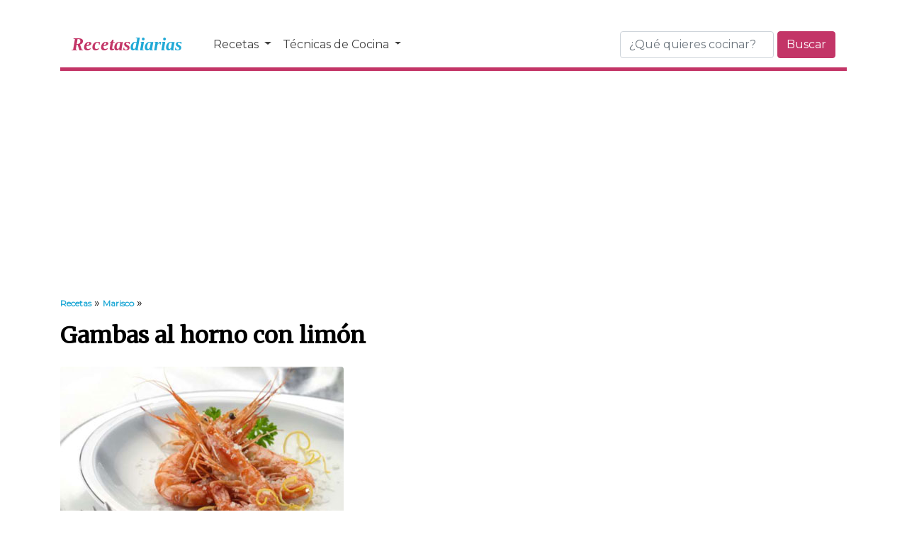

--- FILE ---
content_type: text/html; charset=UTF-8
request_url: http://www.recetasdiarias.com/recetas/marisco/gambas-al-horno-con-limon/
body_size: 36882
content:
<!DOCTYPE html>
<html lang="es"><head>
<!-- Global site tag (gtag.js) - Google Analytics -->
<script async src="https://www.googletagmanager.com/gtag/js?id=UA-186958-6"></script>
<script>
  window.dataLayer = window.dataLayer || [];
  function gtag(){dataLayer.push(arguments);}
  gtag('js', new Date());

  gtag('config', 'UA-186958-6');
</script>
<meta charset="utf-8">
<link rel="apple-touch-icon" sizes="76x76" href="/assets/img/apple-icon.png">
<link rel="icon" type="image/png" sizes="96x96" href="/assets/img/favicon.png">
<meta http-equiv="X-UA-Compatible" content="IE=edge,chrome=1">
<title>Gambas al horno con limón - Receta fácil paso a paso</title>
<meta content="width=device-width, initial-scale=1.0, maximum-scale=1.0, user-scalable=0" name="viewport">

<meta property="og:title" content="Gambas al horno con limón - Receta de cocina" />
<meta property="og:url" content="http://www.recetasdiarias.com/recetas/marisco/gambas-al-horno-con-limon/" />
<meta property="og:type" content="article" />
<meta property="og:image" content="http://www.recetasdiarias.com/wp-content/uploads/2011/10/gambas-al-horno-con-limon.jpg" />
<meta property="og:site_name" content="Recetasdiarias" />
<meta property='og:description' content='Cómo hacer Gambas al horno con limón. Precalentamos el horno a 180ºC Retiramos la piel del limón, evitando la parte blanca, y cortamos en tiras finísimas. Reservamos. En un bol pequeño,'>
<meta property="fb:app_id" content="152698446514" />
<meta name='description' content='Cómo hacer Gambas al horno con limón. Precalentamos el horno a 180ºC Retiramos la piel del limón, evitando la parte blanca, y cortamos en tiras finísimas. Reservamos. En un bol pequeño,'><!-- CSS BOOTSTRAP -->
<link href="http://www.recetasdiarias.com/wp-content/themes/rd16/assets/css/bootstrap.min.css" rel="stylesheet">
<!-- Theme -->
<link href="http://www.recetasdiarias.com/wp-content/themes/rd16/assets/css/nikki.css" rel="stylesheet">
<link href="http://www.recetasdiarias.com/wp-content/themes/rd16/assets/css/bootstrap-4-navbar.css" rel="stylesheet">
<!-- Canonical SEO -->
<link rel="canonical" href="">
<!-- Fuentes e iconos -->
<link href="https://fonts.googleapis.com/css?family=Montserrat" rel="stylesheet">
<link href="https://fonts.googleapis.com/css?family=Droid+Serif" rel="stylesheet">
<link href="https://fonts.googleapis.com/css?family=Droid+Sans" rel="stylesheet">
<link href="https://fonts.googleapis.com/css?family=Merriweather" rel="stylesheet">
<link href="https://use.fontawesome.com/releases/v5.0.6/css/all.css" rel="stylesheet">
<link rel="stylesheet" href="https://unpkg.com/flickity@2/dist/flickity.min.css">
<!-- JavaScript -->
<script src="https://unpkg.com/flickity@2/dist/flickity.pkgd.min.js"></script>
<meta name='robots' content='max-image-preview:large' />
<link rel='dns-prefetch' href='//www.recetasdiarias.com' />
<script type="text/javascript">
window._wpemojiSettings = {"baseUrl":"https:\/\/s.w.org\/images\/core\/emoji\/14.0.0\/72x72\/","ext":".png","svgUrl":"https:\/\/s.w.org\/images\/core\/emoji\/14.0.0\/svg\/","svgExt":".svg","source":{"concatemoji":"http:\/\/www.recetasdiarias.com\/wp-includes\/js\/wp-emoji-release.min.js?ver=6.3.7"}};
/*! This file is auto-generated */
!function(i,n){var o,s,e;function c(e){try{var t={supportTests:e,timestamp:(new Date).valueOf()};sessionStorage.setItem(o,JSON.stringify(t))}catch(e){}}function p(e,t,n){e.clearRect(0,0,e.canvas.width,e.canvas.height),e.fillText(t,0,0);var t=new Uint32Array(e.getImageData(0,0,e.canvas.width,e.canvas.height).data),r=(e.clearRect(0,0,e.canvas.width,e.canvas.height),e.fillText(n,0,0),new Uint32Array(e.getImageData(0,0,e.canvas.width,e.canvas.height).data));return t.every(function(e,t){return e===r[t]})}function u(e,t,n){switch(t){case"flag":return n(e,"\ud83c\udff3\ufe0f\u200d\u26a7\ufe0f","\ud83c\udff3\ufe0f\u200b\u26a7\ufe0f")?!1:!n(e,"\ud83c\uddfa\ud83c\uddf3","\ud83c\uddfa\u200b\ud83c\uddf3")&&!n(e,"\ud83c\udff4\udb40\udc67\udb40\udc62\udb40\udc65\udb40\udc6e\udb40\udc67\udb40\udc7f","\ud83c\udff4\u200b\udb40\udc67\u200b\udb40\udc62\u200b\udb40\udc65\u200b\udb40\udc6e\u200b\udb40\udc67\u200b\udb40\udc7f");case"emoji":return!n(e,"\ud83e\udef1\ud83c\udffb\u200d\ud83e\udef2\ud83c\udfff","\ud83e\udef1\ud83c\udffb\u200b\ud83e\udef2\ud83c\udfff")}return!1}function f(e,t,n){var r="undefined"!=typeof WorkerGlobalScope&&self instanceof WorkerGlobalScope?new OffscreenCanvas(300,150):i.createElement("canvas"),a=r.getContext("2d",{willReadFrequently:!0}),o=(a.textBaseline="top",a.font="600 32px Arial",{});return e.forEach(function(e){o[e]=t(a,e,n)}),o}function t(e){var t=i.createElement("script");t.src=e,t.defer=!0,i.head.appendChild(t)}"undefined"!=typeof Promise&&(o="wpEmojiSettingsSupports",s=["flag","emoji"],n.supports={everything:!0,everythingExceptFlag:!0},e=new Promise(function(e){i.addEventListener("DOMContentLoaded",e,{once:!0})}),new Promise(function(t){var n=function(){try{var e=JSON.parse(sessionStorage.getItem(o));if("object"==typeof e&&"number"==typeof e.timestamp&&(new Date).valueOf()<e.timestamp+604800&&"object"==typeof e.supportTests)return e.supportTests}catch(e){}return null}();if(!n){if("undefined"!=typeof Worker&&"undefined"!=typeof OffscreenCanvas&&"undefined"!=typeof URL&&URL.createObjectURL&&"undefined"!=typeof Blob)try{var e="postMessage("+f.toString()+"("+[JSON.stringify(s),u.toString(),p.toString()].join(",")+"));",r=new Blob([e],{type:"text/javascript"}),a=new Worker(URL.createObjectURL(r),{name:"wpTestEmojiSupports"});return void(a.onmessage=function(e){c(n=e.data),a.terminate(),t(n)})}catch(e){}c(n=f(s,u,p))}t(n)}).then(function(e){for(var t in e)n.supports[t]=e[t],n.supports.everything=n.supports.everything&&n.supports[t],"flag"!==t&&(n.supports.everythingExceptFlag=n.supports.everythingExceptFlag&&n.supports[t]);n.supports.everythingExceptFlag=n.supports.everythingExceptFlag&&!n.supports.flag,n.DOMReady=!1,n.readyCallback=function(){n.DOMReady=!0}}).then(function(){return e}).then(function(){var e;n.supports.everything||(n.readyCallback(),(e=n.source||{}).concatemoji?t(e.concatemoji):e.wpemoji&&e.twemoji&&(t(e.twemoji),t(e.wpemoji)))}))}((window,document),window._wpemojiSettings);
</script>
<style type="text/css">
img.wp-smiley,
img.emoji {
	display: inline !important;
	border: none !important;
	box-shadow: none !important;
	height: 1em !important;
	width: 1em !important;
	margin: 0 0.07em !important;
	vertical-align: -0.1em !important;
	background: none !important;
	padding: 0 !important;
}
</style>
	<style type="text/css">
.archive #nav-above,
					.archive #nav-below,
					.search #nav-above,
					.search #nav-below,
					.blog #nav-below, 
					.blog #nav-above, 
					.navigation.paging-navigation, 
					.navigation.pagination,
					.pagination.paging-pagination, 
					.pagination.pagination, 
					.pagination.loop-pagination, 
					.bicubic-nav-link, 
					#page-nav, 
					.camp-paging, 
					#reposter_nav-pages, 
					.unity-post-pagination, 
					.wordpost_content .nav_post_link { 
						display: none !important; 
					}
					.single-gallery .pagination.gllrpr_pagination {
						display: block !important; 
					}</style>
		
	<link rel='stylesheet' id='yarppWidgetCss-css' href='http://www.recetasdiarias.com/wp-content/plugins/yet-another-related-posts-plugin/style/widget.css?ver=6.3.7' type='text/css' media='all' />
<link rel='stylesheet' id='wp-block-library-css' href='http://www.recetasdiarias.com/wp-includes/css/dist/block-library/style.min.css?ver=6.3.7' type='text/css' media='all' />
<style id='classic-theme-styles-inline-css' type='text/css'>
/*! This file is auto-generated */
.wp-block-button__link{color:#fff;background-color:#32373c;border-radius:9999px;box-shadow:none;text-decoration:none;padding:calc(.667em + 2px) calc(1.333em + 2px);font-size:1.125em}.wp-block-file__button{background:#32373c;color:#fff;text-decoration:none}
</style>
<style id='global-styles-inline-css' type='text/css'>
body{--wp--preset--color--black: #000000;--wp--preset--color--cyan-bluish-gray: #abb8c3;--wp--preset--color--white: #ffffff;--wp--preset--color--pale-pink: #f78da7;--wp--preset--color--vivid-red: #cf2e2e;--wp--preset--color--luminous-vivid-orange: #ff6900;--wp--preset--color--luminous-vivid-amber: #fcb900;--wp--preset--color--light-green-cyan: #7bdcb5;--wp--preset--color--vivid-green-cyan: #00d084;--wp--preset--color--pale-cyan-blue: #8ed1fc;--wp--preset--color--vivid-cyan-blue: #0693e3;--wp--preset--color--vivid-purple: #9b51e0;--wp--preset--gradient--vivid-cyan-blue-to-vivid-purple: linear-gradient(135deg,rgba(6,147,227,1) 0%,rgb(155,81,224) 100%);--wp--preset--gradient--light-green-cyan-to-vivid-green-cyan: linear-gradient(135deg,rgb(122,220,180) 0%,rgb(0,208,130) 100%);--wp--preset--gradient--luminous-vivid-amber-to-luminous-vivid-orange: linear-gradient(135deg,rgba(252,185,0,1) 0%,rgba(255,105,0,1) 100%);--wp--preset--gradient--luminous-vivid-orange-to-vivid-red: linear-gradient(135deg,rgba(255,105,0,1) 0%,rgb(207,46,46) 100%);--wp--preset--gradient--very-light-gray-to-cyan-bluish-gray: linear-gradient(135deg,rgb(238,238,238) 0%,rgb(169,184,195) 100%);--wp--preset--gradient--cool-to-warm-spectrum: linear-gradient(135deg,rgb(74,234,220) 0%,rgb(151,120,209) 20%,rgb(207,42,186) 40%,rgb(238,44,130) 60%,rgb(251,105,98) 80%,rgb(254,248,76) 100%);--wp--preset--gradient--blush-light-purple: linear-gradient(135deg,rgb(255,206,236) 0%,rgb(152,150,240) 100%);--wp--preset--gradient--blush-bordeaux: linear-gradient(135deg,rgb(254,205,165) 0%,rgb(254,45,45) 50%,rgb(107,0,62) 100%);--wp--preset--gradient--luminous-dusk: linear-gradient(135deg,rgb(255,203,112) 0%,rgb(199,81,192) 50%,rgb(65,88,208) 100%);--wp--preset--gradient--pale-ocean: linear-gradient(135deg,rgb(255,245,203) 0%,rgb(182,227,212) 50%,rgb(51,167,181) 100%);--wp--preset--gradient--electric-grass: linear-gradient(135deg,rgb(202,248,128) 0%,rgb(113,206,126) 100%);--wp--preset--gradient--midnight: linear-gradient(135deg,rgb(2,3,129) 0%,rgb(40,116,252) 100%);--wp--preset--font-size--small: 13px;--wp--preset--font-size--medium: 20px;--wp--preset--font-size--large: 36px;--wp--preset--font-size--x-large: 42px;--wp--preset--spacing--20: 0.44rem;--wp--preset--spacing--30: 0.67rem;--wp--preset--spacing--40: 1rem;--wp--preset--spacing--50: 1.5rem;--wp--preset--spacing--60: 2.25rem;--wp--preset--spacing--70: 3.38rem;--wp--preset--spacing--80: 5.06rem;--wp--preset--shadow--natural: 6px 6px 9px rgba(0, 0, 0, 0.2);--wp--preset--shadow--deep: 12px 12px 50px rgba(0, 0, 0, 0.4);--wp--preset--shadow--sharp: 6px 6px 0px rgba(0, 0, 0, 0.2);--wp--preset--shadow--outlined: 6px 6px 0px -3px rgba(255, 255, 255, 1), 6px 6px rgba(0, 0, 0, 1);--wp--preset--shadow--crisp: 6px 6px 0px rgba(0, 0, 0, 1);}:where(.is-layout-flex){gap: 0.5em;}:where(.is-layout-grid){gap: 0.5em;}body .is-layout-flow > .alignleft{float: left;margin-inline-start: 0;margin-inline-end: 2em;}body .is-layout-flow > .alignright{float: right;margin-inline-start: 2em;margin-inline-end: 0;}body .is-layout-flow > .aligncenter{margin-left: auto !important;margin-right: auto !important;}body .is-layout-constrained > .alignleft{float: left;margin-inline-start: 0;margin-inline-end: 2em;}body .is-layout-constrained > .alignright{float: right;margin-inline-start: 2em;margin-inline-end: 0;}body .is-layout-constrained > .aligncenter{margin-left: auto !important;margin-right: auto !important;}body .is-layout-constrained > :where(:not(.alignleft):not(.alignright):not(.alignfull)){max-width: var(--wp--style--global--content-size);margin-left: auto !important;margin-right: auto !important;}body .is-layout-constrained > .alignwide{max-width: var(--wp--style--global--wide-size);}body .is-layout-flex{display: flex;}body .is-layout-flex{flex-wrap: wrap;align-items: center;}body .is-layout-flex > *{margin: 0;}body .is-layout-grid{display: grid;}body .is-layout-grid > *{margin: 0;}:where(.wp-block-columns.is-layout-flex){gap: 2em;}:where(.wp-block-columns.is-layout-grid){gap: 2em;}:where(.wp-block-post-template.is-layout-flex){gap: 1.25em;}:where(.wp-block-post-template.is-layout-grid){gap: 1.25em;}.has-black-color{color: var(--wp--preset--color--black) !important;}.has-cyan-bluish-gray-color{color: var(--wp--preset--color--cyan-bluish-gray) !important;}.has-white-color{color: var(--wp--preset--color--white) !important;}.has-pale-pink-color{color: var(--wp--preset--color--pale-pink) !important;}.has-vivid-red-color{color: var(--wp--preset--color--vivid-red) !important;}.has-luminous-vivid-orange-color{color: var(--wp--preset--color--luminous-vivid-orange) !important;}.has-luminous-vivid-amber-color{color: var(--wp--preset--color--luminous-vivid-amber) !important;}.has-light-green-cyan-color{color: var(--wp--preset--color--light-green-cyan) !important;}.has-vivid-green-cyan-color{color: var(--wp--preset--color--vivid-green-cyan) !important;}.has-pale-cyan-blue-color{color: var(--wp--preset--color--pale-cyan-blue) !important;}.has-vivid-cyan-blue-color{color: var(--wp--preset--color--vivid-cyan-blue) !important;}.has-vivid-purple-color{color: var(--wp--preset--color--vivid-purple) !important;}.has-black-background-color{background-color: var(--wp--preset--color--black) !important;}.has-cyan-bluish-gray-background-color{background-color: var(--wp--preset--color--cyan-bluish-gray) !important;}.has-white-background-color{background-color: var(--wp--preset--color--white) !important;}.has-pale-pink-background-color{background-color: var(--wp--preset--color--pale-pink) !important;}.has-vivid-red-background-color{background-color: var(--wp--preset--color--vivid-red) !important;}.has-luminous-vivid-orange-background-color{background-color: var(--wp--preset--color--luminous-vivid-orange) !important;}.has-luminous-vivid-amber-background-color{background-color: var(--wp--preset--color--luminous-vivid-amber) !important;}.has-light-green-cyan-background-color{background-color: var(--wp--preset--color--light-green-cyan) !important;}.has-vivid-green-cyan-background-color{background-color: var(--wp--preset--color--vivid-green-cyan) !important;}.has-pale-cyan-blue-background-color{background-color: var(--wp--preset--color--pale-cyan-blue) !important;}.has-vivid-cyan-blue-background-color{background-color: var(--wp--preset--color--vivid-cyan-blue) !important;}.has-vivid-purple-background-color{background-color: var(--wp--preset--color--vivid-purple) !important;}.has-black-border-color{border-color: var(--wp--preset--color--black) !important;}.has-cyan-bluish-gray-border-color{border-color: var(--wp--preset--color--cyan-bluish-gray) !important;}.has-white-border-color{border-color: var(--wp--preset--color--white) !important;}.has-pale-pink-border-color{border-color: var(--wp--preset--color--pale-pink) !important;}.has-vivid-red-border-color{border-color: var(--wp--preset--color--vivid-red) !important;}.has-luminous-vivid-orange-border-color{border-color: var(--wp--preset--color--luminous-vivid-orange) !important;}.has-luminous-vivid-amber-border-color{border-color: var(--wp--preset--color--luminous-vivid-amber) !important;}.has-light-green-cyan-border-color{border-color: var(--wp--preset--color--light-green-cyan) !important;}.has-vivid-green-cyan-border-color{border-color: var(--wp--preset--color--vivid-green-cyan) !important;}.has-pale-cyan-blue-border-color{border-color: var(--wp--preset--color--pale-cyan-blue) !important;}.has-vivid-cyan-blue-border-color{border-color: var(--wp--preset--color--vivid-cyan-blue) !important;}.has-vivid-purple-border-color{border-color: var(--wp--preset--color--vivid-purple) !important;}.has-vivid-cyan-blue-to-vivid-purple-gradient-background{background: var(--wp--preset--gradient--vivid-cyan-blue-to-vivid-purple) !important;}.has-light-green-cyan-to-vivid-green-cyan-gradient-background{background: var(--wp--preset--gradient--light-green-cyan-to-vivid-green-cyan) !important;}.has-luminous-vivid-amber-to-luminous-vivid-orange-gradient-background{background: var(--wp--preset--gradient--luminous-vivid-amber-to-luminous-vivid-orange) !important;}.has-luminous-vivid-orange-to-vivid-red-gradient-background{background: var(--wp--preset--gradient--luminous-vivid-orange-to-vivid-red) !important;}.has-very-light-gray-to-cyan-bluish-gray-gradient-background{background: var(--wp--preset--gradient--very-light-gray-to-cyan-bluish-gray) !important;}.has-cool-to-warm-spectrum-gradient-background{background: var(--wp--preset--gradient--cool-to-warm-spectrum) !important;}.has-blush-light-purple-gradient-background{background: var(--wp--preset--gradient--blush-light-purple) !important;}.has-blush-bordeaux-gradient-background{background: var(--wp--preset--gradient--blush-bordeaux) !important;}.has-luminous-dusk-gradient-background{background: var(--wp--preset--gradient--luminous-dusk) !important;}.has-pale-ocean-gradient-background{background: var(--wp--preset--gradient--pale-ocean) !important;}.has-electric-grass-gradient-background{background: var(--wp--preset--gradient--electric-grass) !important;}.has-midnight-gradient-background{background: var(--wp--preset--gradient--midnight) !important;}.has-small-font-size{font-size: var(--wp--preset--font-size--small) !important;}.has-medium-font-size{font-size: var(--wp--preset--font-size--medium) !important;}.has-large-font-size{font-size: var(--wp--preset--font-size--large) !important;}.has-x-large-font-size{font-size: var(--wp--preset--font-size--x-large) !important;}
.wp-block-navigation a:where(:not(.wp-element-button)){color: inherit;}
:where(.wp-block-post-template.is-layout-flex){gap: 1.25em;}:where(.wp-block-post-template.is-layout-grid){gap: 1.25em;}
:where(.wp-block-columns.is-layout-flex){gap: 2em;}:where(.wp-block-columns.is-layout-grid){gap: 2em;}
.wp-block-pullquote{font-size: 1.5em;line-height: 1.6;}
</style>
<link rel='stylesheet' id='wp-paginate-css' href='http://www.recetasdiarias.com/wp-content/plugins/wp-paginate/css/wp-paginate.css?ver=2.2.0' type='text/css' media='screen' />
<link rel="https://api.w.org/" href="http://www.recetasdiarias.com/wp-json/" /><link rel="alternate" type="application/json" href="http://www.recetasdiarias.com/wp-json/wp/v2/posts/5112" /><link rel="EditURI" type="application/rsd+xml" title="RSD" href="http://www.recetasdiarias.com/xmlrpc.php?rsd" />
<meta name="generator" content="WordPress 6.3.7" />
<link rel="canonical" href="http://www.recetasdiarias.com/recetas/marisco/gambas-al-horno-con-limon/" />
<link rel='shortlink' href='http://www.recetasdiarias.com/?p=5112' />
<link rel="alternate" type="application/json+oembed" href="http://www.recetasdiarias.com/wp-json/oembed/1.0/embed?url=http%3A%2F%2Fwww.recetasdiarias.com%2Frecetas%2Fmarisco%2Fgambas-al-horno-con-limon%2F" />
<link rel="alternate" type="text/xml+oembed" href="http://www.recetasdiarias.com/wp-json/oembed/1.0/embed?url=http%3A%2F%2Fwww.recetasdiarias.com%2Frecetas%2Fmarisco%2Fgambas-al-horno-con-limon%2F&#038;format=xml" />
</head>
<body>
<!-- M --><div class="container nopaddingtop">
<div class="row">
<div class="container nopaddingtop p15" id="menu">
<div class="row">
<div class=" col-xs-12 col-sm-12 col-md-12 col-lg-12">
<nav class="navbar navbar-expand-lg navbar-light nopaddingleft borderblue ">
<a class="navbar-brand" href="http://www.recetasdiarias.com/"><span class="logo">Recetas</span><span class="logo2">diarias</span></a>
<button class="navbar-toggler" type="button" data-toggle="collapse" data-target="#navbarNavDropdown" aria-controls="navbarNavDropdown" aria-expanded="false" aria-label="Toggle navigation">
<span class="navbar-toggler-icon"></span>
</button>
<div class="collapse navbar-collapse" id="navbarNavDropdown">
<ul class="navbar-nav mr-auto">
<li class="nav-item dropdown">
<a class="nav-link dropdown-toggle" href="#" id="navbarDropdownMenuLink" data-toggle="dropdown" aria-haspopup="true" aria-expanded="false">
Recetas
</a>
<ul class="dropdown-menu" aria-labelledby="navbarDropdownMenuLink">
<li><a class="dropdown-item" href="http://www.recetasdiarias.com/recetas/tapas/">Tapas</a></li>
<li><a class="dropdown-item" href="http://www.recetasdiarias.com/recetas/ensalada/">Ensaladas</a>
<li><a class="dropdown-item" href="http://www.recetasdiarias.com/recetas/arroz/">Arroz</a></li>
<li><a class="dropdown-item" href="http://www.recetasdiarias.com/recetas/pasta/">Pasta</a></li>
<li><a class="dropdown-item" href="http://www.recetasdiarias.com/recetas/huevo/">Huevo</a></li>
<li><a class="dropdown-item" href="http://www.recetasdiarias.com/recetas/verdura/">Verduras</a></li>
<li><a class="dropdown-item" href="http://www.recetasdiarias.com/recetas/legumbres/">Legumbres</a></li>

<!--<li><a class="dropdown-item dropdown-toggle" href="http://www.recetasdiarias.com/legumbres/">Legumbres</a>
<ul class="dropdown-menu" style="background-color: aliceblue;">
<li><a class="dropdown-item" href="http://www.recetasdiarias.com/legumbres/garbanzos/">Garbanzos</a></li>
<li><a class="dropdown-item" href="http://www.recetasdiarias.com/legumbres/lentejas/">Lentejas</a></li>
<li><a class="dropdown-item" href="http://www.recetasdiarias.com/legumbres/garbanzos/">Alubias</a></li>
</ul>
</li>-->
<li><a class="dropdown-item" href="http://www.recetasdiarias.com/recetas/sopas-cremas/">Sopas y cremas</a></li>
<li><a class="dropdown-item" href="http://www.recetasdiarias.com/recetas/carpaccios/">Carpaccios</a></li>
<div class="dropdown-divider"></div>
<li><a class="dropdown-item" href="http://www.recetasdiarias.com/recetas/ave/">Aves <small>(pollo, pavo...)</small></a></li>
<li><a class="dropdown-item" href="http://www.recetasdiarias.com/recetas/carne/">Carnes <small>(ternera, cerdo...)</small></a></li>
<li><a class="dropdown-item" href="http://www.recetasdiarias.com/recetas/pescado/">Pescados</a></li>
<li><a class="dropdown-item" href="http://www.recetasdiarias.com/recetas/marisco/">Mariscos</a></li>
<div class="dropdown-divider"></div>
<li><a class="dropdown-item" href="http://www.recetasdiarias.com/recetas/bolleria-confiteria/">Bollería y confitería</a></li>
<li><a class="dropdown-item" href="http://www.recetasdiarias.com/recetas/pan/">Hacer Pan</a></li>
<li><a class="dropdown-item" href="http://www.recetasdiarias.com/recetas/salsa/">Salsas</a></li>
<div class="dropdown-divider"></div>
<li><a class="dropdown-item" href="http://www.recetasdiarias.com/recetas/pizza/">Pizza</a></li>
<li><a class="dropdown-item" href="http://www.recetasdiarias.com/recetas/fajitas/">Fajitas</a></li>
<li><a class="dropdown-item" href="http://www.recetasdiarias.com/recetas/quiches/">Quiches</a></li>
<div class="dropdown-divider"></div>
<li><a class="dropdown-item" href="http://www.recetasdiarias.com/recetas/batidos/">Batidos</a></li>
<li><a class="dropdown-item" href="http://www.recetasdiarias.com/recetas/sorbetes/">Sorbetes</a></li>
<li><a class="dropdown-item" href="http://www.recetasdiarias.com/recetas/zumos/">Zumos</a></li>
<li><a class="dropdown-item" href="http://www.recetasdiarias.com/recetas/frutas/">Frutas</a></li>
<li><a class="dropdown-item" href="http://www.recetasdiarias.com/recetas/helados/">Helados</a></li>
</ul>
</li>
<!-- -->
<li class="nav-item dropdown">
<a class="nav-link dropdown-toggle" href="#" id="navbarDropdownMenuLink" data-toggle="dropdown" aria-haspopup="true" aria-expanded="false">
Técnicas de Cocina
</a>
<ul class="dropdown-menu" aria-labelledby="navbarDropdownMenuLink">
<li><a class="dropdown-item" href="http://www.recetasdiarias.com/metodos-de-coccion/">Métodos de Cocción</a></li>
<li><a class="dropdown-item" href="http://www.recetasdiarias.com/elaboraciones-basicas/">Elaboraciones</a></li>
<li><a class="dropdown-item" href="http://www.recetasdiarias.com/pre-elaboraciones/">Pre-Elaboraciones</a></li>
<li><a class="dropdown-item" href="http://www.recetasdiarias.com/saber-comprar/">Saber Comprar</a></li>
<div class="dropdown-divider"></div>
</ul>
</li>
</ul>
</div>
<form  class="form-inline my-2 my-md-0"  id="searchform" method="get" action="http://www.recetasdiarias.com/">
<input type="text" class="form-control mr-sm-2" name="s" placeholder="¿Qué quieres cocinar?" aria-label="Buscar" value="" style="border-top: 1px solid #ced4da;
border-bottom: 1px solid #ced4da;
border-left: 1px solid #ced4da;
border-right: 1px solid #ced4da;">
<button class="btn btn-outline-success my-2 my-sm-0 bsearch" type="submit"  style="background-color: #C33567; color:#FFFFFF; border:1px solid #C33567;">Buscar</button>
</form>


</nav>
</div>
</div>
<div class="row">

<div class=" col-xs-12 col-sm-12 col-md-12 col-lg-12" style="padding-top:20px;">
<script async src="//pagead2.googlesyndication.com/pagead/js/adsbygoogle.js"></script>
<!-- Megabanner Cabecera -->
<ins class="adsbygoogle"
     style="display:block"
     data-ad-client="ca-pub-1657678437857125"
     data-ad-slot="5904895945"
     data-ad-format="auto"></ins>
<script>
(adsbygoogle = window.adsbygoogle || []).push({});
</script>
</div>

</div> 
</div><div id="fb-root"></div>
<script async defer crossorigin="anonymous" src="https://connect.facebook.net/es_LA/sdk.js#xfbml=1&version=v3.3"></script>
<!-- Begin Centro-->
<div class="col-xs-12 col-sm-12 col-md-12 col-lg-12 col-xl-12" id="content">
<div class="row d-none d-md-block">
<div class="col-sm-12 col-md-12 col-lg-12">

<div id="crumbs">
<a href="http://www.recetasdiarias.com">Recetas</a> »
<a href="http://www.recetasdiarias.com/recetas/marisco/">Marisco</a> »	
</div>



</div>
</div>
<div class="row">
<div class="col-xs-12 col-sm-12 col-md-12 col-lg-12">
<h1>Gambas al horno con limón</h1>
</div>
<div class="col-xs-12 col-sm-12 col-md-12 col-lg-12">
</div>
</div>
<div class="row">
<div class="col-xs-12 col-sm-12 col-md-12 col-lg-7 col-xl-8">
<img width="400" height="300" src="http://www.recetasdiarias.com/wp-content/uploads/2011/10/gambas-al-horno-con-limon.jpg" class="thumbnail wp-post-image" alt="" decoding="async" fetchpriority="high" /> 
<p class="info"><i class="fas fa-user" style="margin-right:3px;"></i> <span itemprop="yield">4 personas</span> <i class="fas fa-check" style="margin-left:20px; margin-right:3px;"></i> Fácil <i class="far fa-clock" style="margin-left:20px; margin-right:3px;"></i> <time datetime="PT15M" itemprop="totalTime">15 minutos</time></p>
</div>
<div class="col-xs-12 col-sm-12 col-md-12 col-lg-5 col-xl-4">
<script async src="//pagead2.googlesyndication.com/pagead/js/adsbygoogle.js"></script>
<!-- 336x280, creado 22/09/10 -->
<ins class="adsbygoogle"
     style="display:inline-block;width:336px;height:280px"
     data-ad-client="ca-pub-1657678437857125"
     data-ad-slot="2670310646"></ins>
<script>
(adsbygoogle = window.adsbygoogle || []).push({});
</script>
</div>
</div>

<div class="row">

<div class="col-xs-12 col-sm-12 col-md-12 col-lg-12" id="ingredientes">
<h2>Ingredientes</h2>
<ul>
<li><span itemprop='ingredient'>16 gambones argentinos frescos</span></li><li><span itemprop='ingredient'>
1 limón</span></li><li><span itemprop='ingredient'>
Pimienta negra molida</span></li><li><span itemprop='ingredient'>
aceite de oliva virgen</span></li><li><span itemprop='ingredient'>
250 g Sal gruesa</span></li></ul>
</div>
</div>

<div class="row">
<div class="col-xs-12 col-sm-12 col-md-12 col-lg-12">
<p class="text-center"></p>
</div>
</div>

  
<div class="row">
<div class="col-xs-12 col-sm-12 col-md-12 col-lg-12" id="receta">
<h2>Preparación</h2>
<ol>
<li>Precalentamos el horno a 180ºC</li>
<li>Retiramos la piel del limón, evitando la parte blanca, y cortamos en tiras finísimas. Reservamos.</li>
<li>En un bol pequeño, mezclamos la sal gruesa y un poco de pimienta y las tiras de limón.</li>
<li>Distribuimos la mitad de sal en una placa de horno cubierta con papel de alumínio, colocamos encima los gambones, rociamos aceite y cubrimos con el resto de la sal y un poco de pimienta extra.</li>
<li>Cocinamos en el horno, precalentado a 180ºC, durante 8 minutos exactos.</li>
<li>Retiramos del horno, eliminamos la sal y servimos rápidamente decorado si lo deseamos con alguna tirita de limón y una hojita de perejil.</li>
<li>TRUCO</li>
<li>Si los compramos congelados, descongelamos los gambones en la nevera desde el día anterior.</li>
<li>In extremis podemos sumergirlos en agua unos minutos antes de cocinarlos, hasta que adquieran la textura original, y escúrrelos, con cuidado que no nos vea Alberto Chicote 😉 pues es un método muy cutre.</li>
</ol>
<p><div class="fb-like" data-href="http://www.recetasdiarias.com/recetas/marisco/gambas-al-horno-con-limon/" data-width="320" data-layout="button_count" data-action="like" data-size="large" data-show-faces="false" data-share="false"></div></p>
</div>
</div>
<div class="row">
<div class="col-xs-12 col-sm-12 col-md-12 col-lg-12">
<div class='yarpp-related'>
<div class="row">
<div class="col-xs-12 col-sm-12 col-md-12 col-lg-12 col-xl-12"><h3>Recetas relacionadas</h3></div>

<div class="col-xs-12 col-sm-12 col-md-12 col-lg-6 col-xl-3"><a href="http://www.recetasdiarias.com/recetas/marisco/gambas-con-salsa-de-tomate/" target="_self"><img width="258" height="148" src="http://www.recetasdiarias.com/wp-content/uploads/2010/01/gambas-con-salsa-de-tomate-258x148.jpg" class="thumbnailHome wp-post-image" alt="" decoding="async" loading="lazy" srcset="http://www.recetasdiarias.com/wp-content/uploads/2010/01/gambas-con-salsa-de-tomate-258x148.jpg 258w, http://www.recetasdiarias.com/wp-content/uploads/2010/01/gambas-con-salsa-de-tomate-386x222.jpg 386w, http://www.recetasdiarias.com/wp-content/uploads/2010/01/gambas-con-salsa-de-tomate-184x107.jpg 184w, http://www.recetasdiarias.com/wp-content/uploads/2010/01/gambas-con-salsa-de-tomate-290x167.jpg 290w" sizes="(max-width: 258px) 100vw, 258px" /></a><p class="smallHome"><a href="http://www.recetasdiarias.com/recetas/marisco/gambas-con-salsa-de-tomate/" title="Gambas con salsa de tomate" target="_self">Gambas con salsa de tomate</a></p>        
<hr class="d-block d-sm-none linea">
</div>
<div class="col-xs-12 col-sm-12 col-md-12 col-lg-6 col-xl-3"><a href="http://www.recetasdiarias.com/recetas/marisco/gambones-al-brandy/" target="_self"><img width="258" height="148" src="http://www.recetasdiarias.com/wp-content/uploads/2011/10/gambones-al-brandy-258x148.jpg" class="thumbnailHome wp-post-image" alt="" decoding="async" loading="lazy" srcset="http://www.recetasdiarias.com/wp-content/uploads/2011/10/gambones-al-brandy-258x148.jpg 258w, http://www.recetasdiarias.com/wp-content/uploads/2011/10/gambones-al-brandy-386x222.jpg 386w, http://www.recetasdiarias.com/wp-content/uploads/2011/10/gambones-al-brandy-184x107.jpg 184w, http://www.recetasdiarias.com/wp-content/uploads/2011/10/gambones-al-brandy-290x167.jpg 290w" sizes="(max-width: 258px) 100vw, 258px" /></a><p class="smallHome"><a href="http://www.recetasdiarias.com/recetas/marisco/gambones-al-brandy/" title="Gambones al brandy" target="_self">Gambones al brandy</a></p>        
<hr class="d-block d-sm-none linea">
</div>
<div class="col-xs-12 col-sm-12 col-md-12 col-lg-6 col-xl-3"><a href="http://www.recetasdiarias.com/recetas/marisco/salteado-de-gambas-setas-y-esparragos-sobre-coca/" target="_self"><img width="258" height="148" src="http://www.recetasdiarias.com/wp-content/uploads/2011/10/salteado-de-gambas-setas-y-esparragos-sobre-coca-258x148.jpg" class="thumbnailHome wp-post-image" alt="" decoding="async" loading="lazy" srcset="http://www.recetasdiarias.com/wp-content/uploads/2011/10/salteado-de-gambas-setas-y-esparragos-sobre-coca-258x148.jpg 258w, http://www.recetasdiarias.com/wp-content/uploads/2011/10/salteado-de-gambas-setas-y-esparragos-sobre-coca-386x222.jpg 386w, http://www.recetasdiarias.com/wp-content/uploads/2011/10/salteado-de-gambas-setas-y-esparragos-sobre-coca-184x107.jpg 184w, http://www.recetasdiarias.com/wp-content/uploads/2011/10/salteado-de-gambas-setas-y-esparragos-sobre-coca-290x167.jpg 290w" sizes="(max-width: 258px) 100vw, 258px" /></a><p class="smallHome"><a href="http://www.recetasdiarias.com/recetas/marisco/salteado-de-gambas-setas-y-esparragos-sobre-coca/" title="Salteado de gambas, setas y espárragos sobre coca" target="_self">Salteado de gambas, setas y espárragos sobre coca</a></p>        
<hr class="d-block d-sm-none linea">
</div>
<div class="col-xs-12 col-sm-12 col-md-12 col-lg-6 col-xl-3"><a href="http://www.recetasdiarias.com/recetas/huevo/huevos-rellenos-con-gambas/" target="_self"><img width="258" height="148" src="http://www.recetasdiarias.com/wp-content/uploads/2010/01/huevos-rellenos-con-gambas-258x148.jpg" class="thumbnailHome wp-post-image" alt="" decoding="async" loading="lazy" srcset="http://www.recetasdiarias.com/wp-content/uploads/2010/01/huevos-rellenos-con-gambas-258x148.jpg 258w, http://www.recetasdiarias.com/wp-content/uploads/2010/01/huevos-rellenos-con-gambas-386x222.jpg 386w, http://www.recetasdiarias.com/wp-content/uploads/2010/01/huevos-rellenos-con-gambas-184x107.jpg 184w, http://www.recetasdiarias.com/wp-content/uploads/2010/01/huevos-rellenos-con-gambas-290x167.jpg 290w" sizes="(max-width: 258px) 100vw, 258px" /></a><p class="smallHome"><a href="http://www.recetasdiarias.com/recetas/huevo/huevos-rellenos-con-gambas/" title="Huevos rellenos con gambas" target="_self">Huevos rellenos con gambas</a></p>        
<hr class="d-block d-sm-none linea">
</div>
</div>
</div>
</div>
</div>
</div>

<script type="application/ld+json">
{
"@context": "http://schema.org/",
"@type": "Recipe",
"recipeCategory":"Marisco",
"name": "Gambas al horno con limón",
"image": "http://www.recetasdiarias.com/wp-content/uploads/2011/10/gambas-al-horno-con-limon.jpg",
"author": {
"@type":"Brand",
"name":"Recetasdiarias.com"
},
"datePublished": "2011-10-03",
"keywords": "Marisco",
"description": "Cómo hacer Gambas al horno con limón. Precalentamos el horno a 180ºC Retiramos la piel del limón, evitando la parte blanca, y cortamos en tiras finísimas. Reservamos. En un bol pequeño,",

"prepTime": "PT10M",
"totalTime": "PT15M",
"recipeYield": "4 personas",
"recipeCuisine": "Mediterránea",
"recipeIngredient": 
["16 gambones argentinos frescos","\r\n1 lim\u00f3n","\r\nPimienta negra molida","\r\naceite de oliva virgen","\r\n250 g Sal gruesa"],
"recipeInstructions": "\nPrecalentamos el horno a 180\u00baC\nRetiramos la piel del lim\u00f3n, evitando la parte blanca, y cortamos en tiras fin\u00edsimas. Reservamos.\nEn un bol peque\u00f1o, mezclamos la sal gruesa y un poco de pimienta y las tiras de lim\u00f3n.\nDistribuimos la mitad de sal en una placa de horno cubierta con papel de alum\u00ednio, colocamos encima los gambones, rociamos aceite y cubrimos con el resto de la sal y un poco de pimienta extra.\nCocinamos en el horno, precalentado a 180\u00baC, durante 8 minutos exactos.\nRetiramos del horno, eliminamos la sal y servimos r\u00e1pidamente decorado si lo deseamos con alguna tirita de lim\u00f3n y una hojita de perejil.\nTRUCO\nSi los compramos congelados, descongelamos los gambones en la nevera desde el d\u00eda anterior.\nIn extremis podemos sumergirlos en agua unos minutos antes de cocinarlos, hasta que adquieran la textura original, y esc\u00farrelos, con cuidado que no nos vea Alberto Chicote \ud83d\ude09 pues es un m\u00e9todo muy cutre.\n"}
</script>
</div>
<div class="col-xs-12 col-sm-12 col-md-12 col-lg-12" style="margin-top:25px !important;  text-align:center; border-top:5px solid #C33567;">
<p style="text-align:center; margin-top:20px;"><a href="http://www.recetasdiarias.com/quienes-somos/" title="quiénes somos" rel="nofollow">Quiénes somos</a> | <a href="http://www.recetasdiarias.com/contacta-con-nosotros/" title="contacta con nosotros" rel="nofollow">Contacta con nosotros</a> | <a href="http://www.recetasdiarias.com/publicidad/" title="publicidad en recetas" rel="nofollow">Publicidad</a> | <a href="http://www.recetasdiarias.com/condiciones-legales/" title="condiciones legales" rel="nofollow">Condiciones Legales</a></p>
<p style="text-align:center;"><small>© Copyright 2005-2020 Recetasdiarias.com - Todos los derechos reservados.</small></p>
</div>
</div>
</div>
<!-- JS -->
<script src="https://code.jquery.com/jquery-3.2.1.slim.min.js" integrity="sha384-KJ3o2DKtIkvYIK3UENzmM7KCkRr/rE9/Qpg6aAZGJwFDMVNA/GpGFF93hXpG5KkN" crossorigin="anonymous"></script>

<script src="https://maxcdn.bootstrapcdn.com/bootstrap/4.0.0/js/bootstrap.min.js" integrity="sha384-JZR6Spejh4U02d8jOt6vLEHfe/JQGiRRSQQxSfFWpi1MquVdAyjUar5+76PVCmYl" crossorigin="anonymous"></script>
<script src="http://www.recetasdiarias.com/wp-content/themes/rd16/assets/js/bootstrap-4-navbar.js"></script>

<link rel='stylesheet' id='yarppRelatedCss-css' href='http://www.recetasdiarias.com/wp-content/plugins/yet-another-related-posts-plugin/style/related.css?ver=6.3.7' type='text/css' media='all' />


</body></html>


--- FILE ---
content_type: text/html; charset=utf-8
request_url: https://www.google.com/recaptcha/api2/aframe
body_size: 257
content:
<!DOCTYPE HTML><html><head><meta http-equiv="content-type" content="text/html; charset=UTF-8"></head><body><script nonce="c9pu5ea1FS9B-Mp-AxNkiQ">/** Anti-fraud and anti-abuse applications only. See google.com/recaptcha */ try{var clients={'sodar':'https://pagead2.googlesyndication.com/pagead/sodar?'};window.addEventListener("message",function(a){try{if(a.source===window.parent){var b=JSON.parse(a.data);var c=clients[b['id']];if(c){var d=document.createElement('img');d.src=c+b['params']+'&rc='+(localStorage.getItem("rc::a")?sessionStorage.getItem("rc::b"):"");window.document.body.appendChild(d);sessionStorage.setItem("rc::e",parseInt(sessionStorage.getItem("rc::e")||0)+1);localStorage.setItem("rc::h",'1768843329261');}}}catch(b){}});window.parent.postMessage("_grecaptcha_ready", "*");}catch(b){}</script></body></html>

--- FILE ---
content_type: text/css
request_url: http://www.recetasdiarias.com/wp-content/themes/rd16/assets/css/nikki.css
body_size: 9796
content:
/* CSS Document */
body {
font-size: 16px;
color:#000;
background-color:#FFF;
font-family: 'Montserrat', Georgia, Times, serif;
}
.logo {
    color: #C33567;
    text-decoration: none;
    font-family: Georgia, 'Times New Roman', Times, serif;
    font-size: 26px;
    font-weight: bold;
    font-style: italic;
    text-decoration: none;
}

.logo2 {
    color: #20A9D6;
    text-decoration: none;
    font-family: Georgia, 'Times New Roman', Times, serif;
    font-size: 26px;
    font-weight: bold;
    font-style: italic;
    text-decoration: none;
    padding-right: 20px;
}
h1 {
font-family: 'Merriweather', serif;
font-weight:700;
font-size: 2em;
background-color:#FFF;
color:#000;
padding: 10px 0px 10px 0px;
font-weight:bold;
margin-bottom:10px;
line-height:1.5em;
}
.h1Borde {
border-bottom: 2px solid #20A9D6;
margin-bottom:20px;
}

h2 {
font-family: 'Merriweather', serif;
font-weight:700;
font-size: 1.6em;
color:#000;
padding: 10px 0px 10px 15px;
border-left:0px solid #20A9D6;
border-bottom: 2px solid #20A9D6;

}
h3 {
font-family: 'Merriweather', serif;
font-size: 1.3em;
font-weight:700;
color:#000;
padding: 10px 0px 10px 0px;
}
h4 {
font-family: 'Merriweather', serif;
font-size: 1.6em;
color:#000;
padding: 10px 0px 10px 30px;
border-left:10px solid #E91E63;
margin-top:3 0px;
margin-bottom:20px;
border-bottom: 2px solid #E91E63;
}
.dropdown-item:hover {
    color: #FFF;
    text-decoration: none;
    background-color: #20A9D6;
}

.thumbnailHome {max-width: 100%;
height: auto;
/*padding: 4px;*/
margin-bottom: 10px;
line-height: 1.42857143;
background-color: #fff;
/*border: 1px solid #ddd;*/
border-radius: 4px;}
.bigHome {
font-family: 'Merriweather', serif;
font-weight:700;
font-size: 1.4em;
color:#000;
padding: 10px 0px 10px 0px;
margin-top:3 0px;
margin-bottom:0px;
}
.bigHome a {color:#333;
}
.smallHome {
font-family: 'Merriweather', serif;
font-weight:700;
font-size: 1.1em;
color:#000;
padding: 10px 0px 10px 0px;
margin-top:3 0px;
margin-bottom:0px;
}
.smallHome a {color:#333;
}
.leerRecetaMargen {  margin-bottom:20px;}
.linea { margin-bottom:25px;}
.lineaCat { margin-bottom:25px;}

.leerReceta { font-size:0.75em; color:#20A9D6; text-decoration:underline; font-weight:bold;}
.leerReceta::after {content: ' »';}
.ideasHome {
font-family: 'Merriweather', serif;
font-weight:700;
font-size: 1.3em;
color:#000;
padding: 10px 0px 10px 0px;
margin-top: 0px;
margin-bottom:0px;
}
.adBlock {    display : block;
    margin : auto;}
.ideasHome a {color:#333;}
.data {font-family: 'Montserrat', Georgia, Times, serif;
 font-size:0.8em !important; margin-bottom:10px;}
.boxHome { background-color:#FFF !important; margin:20px; text-align:center; vertical-align:central;}
.boxHomeTexto { padding-top:30px; font-size: 1.6em;}
.btn-info {
color: #fff;
background-color: #20A9D6;
border-color: #20A9D6;
}
a { color:#20A9D6;
}
a:hover { color:#20A9D6; text-decoration:underline;
}
p {
font-family: 'Montserrat', Georgia, Times, serif;
font-size: 1em;
margin-bottom: 0.6rem;
}
.thumbnail { max-width: 100%;
height: auto;
/*padding: 4px;*/
margin-bottom: 20px;
line-height: 1.42857143;
background-color: #fff;
/*border: 1px solid #ddd;*/
border-radius: 4px;
}
html body div.container.nopaddingtop div.row div.container.nopaddingtop.p15 div.row div.col-xs-12.col-sm-12.col-md-12.col-lg-12 nav.navbar.navbar-expand-lg.navbar-light.nopaddingleft.borderblue div#navbarNavDropdown.collapse.navbar-collapse ul.navbar-nav li.nav-item.dropdown.show ul.dropdown-menu.show li.show ul.dropdown-menu.show {border: 1px solid #20A9D6;}

.carousel {

}

.carousel img {
  display: block;
}

.carousel-cell {
  width: 28%;
  height:auto;
  padding-right: 30px;
   
  border-radius: 5px;
}
.flickity-prev-next-button.previous {
    left: -60px !important;
}

.flickity-prev-next-button.next {
    right: -60px !important;
}
.flickity-button {
 background:#20A9D6 !important;

}

.flickity-button-icon {
    fill: #FFF !important;
}

.flickity-prev-next-button .flickity-button-icon {
    position: absolute;
 left: 25% !important;
top: 25% !important;
width: 50% !important;
height: 50% !important;
}
.flickity-prev-next-button {

    top: 43% !important;
    width: 40px !important;
    height: 40px !important;}

.container {padding: 15px 15px 0;
background-color: #ffffff;
}
.migas {
background-color: #f4fcff;
}
#crumbs a {color:#20A9D6; font-weight:bold; font-size:0.75em;
}
#crumbs .current {color:#000000; font-weight:normal; font-size:0.75em;
}
.tiempo { padding-top:20px;
}
.ingredientes {  background-color:#20A9D6;
color:#FFF;
padding: 15px 0px 10px 0px
}
#ingredientes ul {
-webkit-column-count: 2;
-moz-column-count: 2;
column-count: 2;
padding: 0.5em 0;
margin-bottom: 0.5em;
}
#ingredientes li {    margin-bottom: 0rem;
padding: 0px 0px 0px 5px;
  list-style-type: disc;
    line-height: 2em;
    margin-left: 31px;
}
#receta ol {
list-style-type:none;
counter-reset: item;
margin-bottom: 10px;
padding-left: 5px;
}
#receta li {    counter-increment: custom;
}
#receta ol > li:before {
content: counter(item, decimal-leading-zero) ". ";
counter-increment: item;
/*font: italic 1.4em "Droid serif", Georgia, "Times New Roman", Times, serif;*/
color: #20A9D6;
display: block;
float: left;
width: 10px;
margin: -2px 0px 0px -40px;
content: counter(custom) " ";   
border-radius: 10%;
behavior: url(PIE.htc); /* remove if you don't care about IE8 */
width: 26px;
height: 26px;
padding: 3px;
background: #fff;
border: 1px solid #20A9D6;
color: #20A9D6;
text-align: center;
font-weight:normal;
font-size: 0.8em;
}
#receta ol li {
clear: left;
border-bottom: solid 0px #20A9D6;
padding: 20px 0px 20px 51px;
}
#receta ol li:nth-child(even) {
background-color: #f4fcff;
}
#receta ol li:first-child {
counter-reset: custom;
}
.wp-paginate.font-inherit { margin-top:20px !important; margin-bottom:25px !important;}
.wp-paginate a {

    padding: 10px 20px !important;
	background-color: #20A9D6 !important;
	color:#FFF !important;
	border-radius: .25rem !important;


}
.wp-paginate a:hover {

    padding: 10px 20px !important;
	background-color: #2076D6 !important;
	color:#FFF !important;
	border-radius: .25rem !important;


}
.wp-paginate .current{

    padding: 10px 20px !important;
	background-color:#C33567 !important;
	border:1px solid #933 !important;
	border-radius: .25rem !important;


}

.yarpp-thumbnails-horizontal .yarpp-thumbnail {

    border: 1px solid rgba(127,127,127,0.1);
    width: auto !important;
    height: auto !important;
    margin: 5px;
        margin-left: 5px;
    margin-left: 0px;
    vertical-align: top;

}
.yarpp-related h3 {font-family: 'Merriweather', serif !important;

font-weight: 700 !important;

font-size: 1.6em !important;

color: #000 !important;

padding: 30px 0px 10px 15px !important;

border-left: 0px solid #20A9D6 !important;

border-bottom: 2px solid #20A9D6 !important;
margin-bottom: 1rem !important;}

#receta h3 {font-family: 'Merriweather', serif !important;

font-weight: 700 !important;

font-size: 1.6em !important;

color: #000 !important;

padding: 10px 0px 10px 15px !important;

border-left: 0px solid #20A9D6 !important;

border-bottom: 2px solid #20A9D6 !important;
margin-bottom: 1rem !important;}

.form-control { width:auto !important; margin-right:5px !important;}

.info {  
padding: 0px 0px 10px 40px;
font-size:1em;
}
li.categories {}  /* outermost list item */
li.cat-item { font-family: 'Montserrat', Georgia, Times, serif;
 text-align:center; list-style:none; font-size:1em;}
li.cat-item-7 {}  /* category ID #7, etc */
li.current-cat { font-weight:bold; background-color:#f4fcff; /*padding-left:10px;*/ border-bottom: 5px solid #20A9D6;}
li.current-cat-parent {}
ul.children {}
.p15 {padding-bottom: 15px;}
.borderblue {    border-bottom: 5px solid #C33567;}

/* Small devices (landscape phones, 576px and up)*/
@media (max-width: 767px) {
	html body div.container.nopaddingtop div.row div.container.nopaddingtop.p15 div.row div.col-xs-12.col-sm-12.col-md-12.col-lg-12 nav.navbar.navbar-expand-lg.navbar-light.nopaddingleft.borderblue div#navbarNavDropdown.collapse.navbar-collapse ul.navbar-nav li.nav-item.dropdown.show ul.dropdown-menu.show li.show ul.dropdown-menu.show {border:none; margin-top:0px;}
	
		li.cat-item { font-size:1.2em; padding-top:12px; padding-bottom:10px;}
 .carousel-cell {
  width: 100%;
  height:auto;

  border-radius: 5px;
  }
  
  .flickity-prev-next-button.previous {
display: none;}

.flickity-prev-next-button.next {
  display: none;
}
.info {  
font-size:0.8em;
text-align:center;
padding: 0px 0px 10px 0px;
}
#ingredientes ul {
-webkit-column-count: 1;
-moz-column-count: 1;
column-count: 1;
padding: 0.5em 0;
margin-bottom: 0.5em;
}
#ingredientes li {margin-bottom: 0rem;
padding: 0px 0px 0px 5px;
  list-style-type: disc !important;
    line-height: 2em;
    margin-left: 31px !important;
}
h1 {
font-size: 1.3em;
}
h2 {
font-size: 1.3em;
}
h3 {
font-size: 1.3em;
}
.boxHomeTexto {
    padding-top: 0;
    font-size: 1.6em;
}
.wp-paginate .page {

    display: none;
}

.bsearch {width: auto;}
/* */

.nopaddingleft { padding-left:0px; padding-right:0px;}
.nopaddingtop { padding-top:0px;}
.paddingzero { padding:0 0 0 0;}

.btn-line {
	font-family: 'Montserrat', Georgia, Times, serif;

    color: #17a2b8;
    border-bottom: 2px solid #17a2b8;
	    border-radius:0px;
		    width: 100%;

}
.btn-line:hover {
	font-family: 'Montserrat', Georgia, Times, serif;

    color: #17a2b8;
    border-bottom: 2px solid #17a2b8;
	  border-radius:0px;
	      width: 100%;

}

.cat-item {     border-bottom: 1px solid #ddd; padding-top:5px; padding-bottom:2px; width:100%; text-align:center;}

/* make sidebar nav vertical */ 
@media (min-width: 576px) {
	
		li.cat-item { font-size:1em;}

	
  .sidebar-nav .navbar .navbar-collapse {
    padding: 0;
    max-height: none;
  }
  .